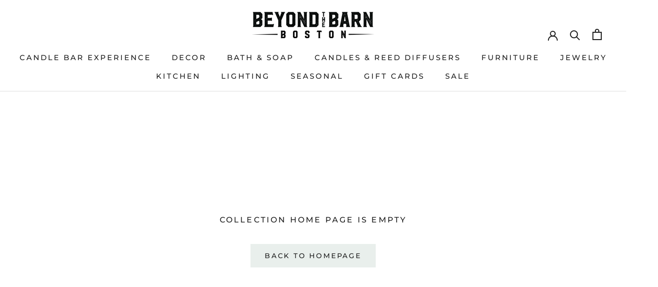

--- FILE ---
content_type: text/javascript
request_url: https://beyondthebarnboston.com/cdn/shop/t/4/assets/appointly-helper.js?v=178612701587016686811697730073
body_size: -363
content:
(async function(){let apiUrl="https://booking-api.apntly.com/appointly",mainJsUrl="https://cdn.shopify.com/s/files/1/0617/1571/0190/t/4/assets/appointly-main.js?v=716kb",isActiveData=await(await fetch(`${apiUrl}/api/client/isActive`,{method:"POST",headers:{"Content-Type":"application/json"},body:JSON.stringify({clientUniqueId:"ZY8ALSHLYKGQWGKCSC864KKZ"})})).json();if(isActiveData&&isActiveData.isActive===!0){window.activeServiceProductIds=isActiveData.activeServiceProductIds;let mainJsScriptTag=document.createElement("script");mainJsScriptTag.src=mainJsUrl,mainJsScriptTag.async=!0,document.getElementsByTagName("head")[0].appendChild(mainJsScriptTag)}})();
//# sourceMappingURL=/cdn/shop/t/4/assets/appointly-helper.js.map?v=178612701587016686811697730073


--- FILE ---
content_type: text/javascript
request_url: https://beyondthebarnboston.com/cdn/shop/t/4/assets/custom.js?v=183944157590872491501652292688
body_size: -656
content:
//# sourceMappingURL=/cdn/shop/t/4/assets/custom.js.map?v=183944157590872491501652292688
